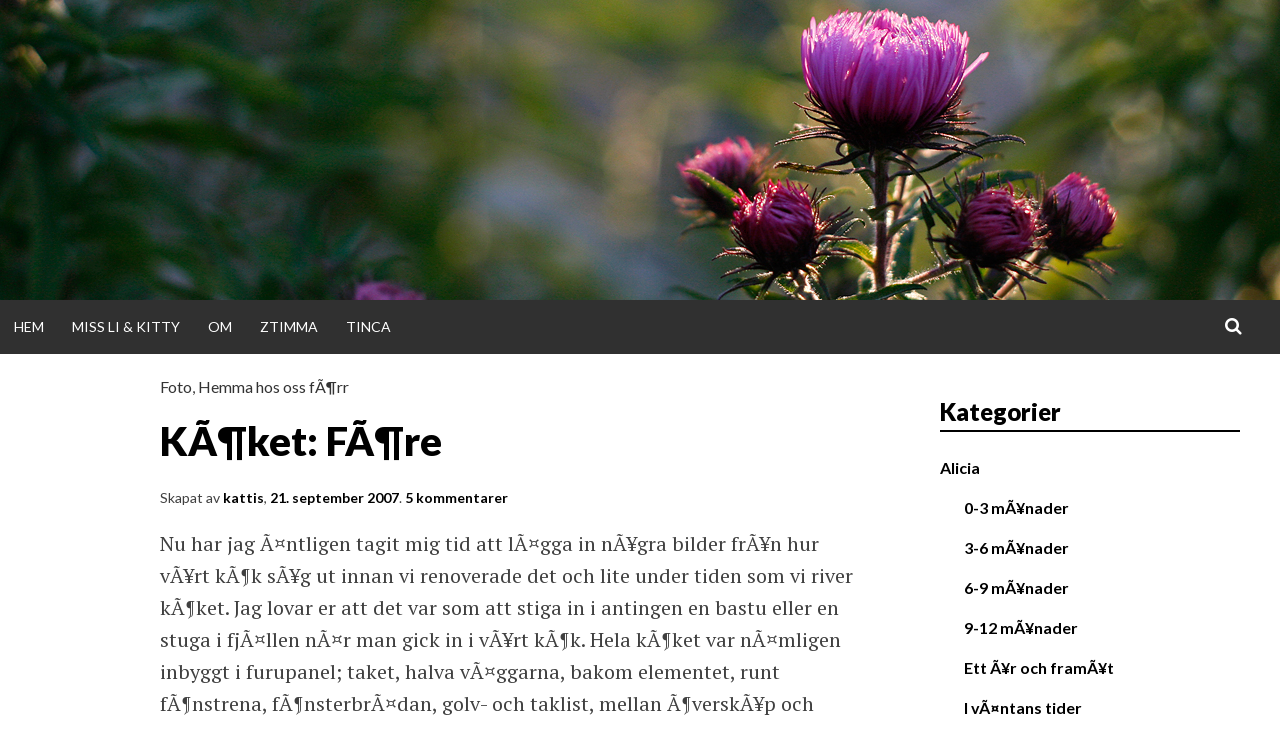

--- FILE ---
content_type: text/html; charset=UTF-8
request_url: http://www.kattisdagar.se/2007/09/21/koket-fore/
body_size: 9649
content:
<!DOCTYPE html>
<html lang="sv-SE">
<head>
<meta charset="UTF-8">
<meta name="viewport" content="width=device-width, initial-scale=1">
<title>KÃ¶ket: FÃ¶re | kattisdagar</title>
<link rel="profile" href="http://gmpg.org/xfn/11">
<link rel="pingback" href="http://www.kattisdagar.se/xmlrpc.php">

<meta name='robots' content='max-image-preview:large' />
<link rel='dns-prefetch' href='//fonts.googleapis.com' />
<link rel="alternate" type="application/rss+xml" title="kattisdagar &raquo; Webbflöde" href="http://www.kattisdagar.se/feed/" />
<link rel="alternate" type="application/rss+xml" title="kattisdagar &raquo; kommentarsflöde" href="http://www.kattisdagar.se/comments/feed/" />
<link rel="alternate" type="application/rss+xml" title="kattisdagar &raquo; KÃ¶ket: FÃ¶re kommentarsflöde" href="http://www.kattisdagar.se/2007/09/21/koket-fore/feed/" />
<script type="text/javascript">
window._wpemojiSettings = {"baseUrl":"https:\/\/s.w.org\/images\/core\/emoji\/14.0.0\/72x72\/","ext":".png","svgUrl":"https:\/\/s.w.org\/images\/core\/emoji\/14.0.0\/svg\/","svgExt":".svg","source":{"concatemoji":"http:\/\/www.kattisdagar.se\/wp-includes\/js\/wp-emoji-release.min.js?ver=6.2.8"}};
/*! This file is auto-generated */
!function(e,a,t){var n,r,o,i=a.createElement("canvas"),p=i.getContext&&i.getContext("2d");function s(e,t){p.clearRect(0,0,i.width,i.height),p.fillText(e,0,0);e=i.toDataURL();return p.clearRect(0,0,i.width,i.height),p.fillText(t,0,0),e===i.toDataURL()}function c(e){var t=a.createElement("script");t.src=e,t.defer=t.type="text/javascript",a.getElementsByTagName("head")[0].appendChild(t)}for(o=Array("flag","emoji"),t.supports={everything:!0,everythingExceptFlag:!0},r=0;r<o.length;r++)t.supports[o[r]]=function(e){if(p&&p.fillText)switch(p.textBaseline="top",p.font="600 32px Arial",e){case"flag":return s("\ud83c\udff3\ufe0f\u200d\u26a7\ufe0f","\ud83c\udff3\ufe0f\u200b\u26a7\ufe0f")?!1:!s("\ud83c\uddfa\ud83c\uddf3","\ud83c\uddfa\u200b\ud83c\uddf3")&&!s("\ud83c\udff4\udb40\udc67\udb40\udc62\udb40\udc65\udb40\udc6e\udb40\udc67\udb40\udc7f","\ud83c\udff4\u200b\udb40\udc67\u200b\udb40\udc62\u200b\udb40\udc65\u200b\udb40\udc6e\u200b\udb40\udc67\u200b\udb40\udc7f");case"emoji":return!s("\ud83e\udef1\ud83c\udffb\u200d\ud83e\udef2\ud83c\udfff","\ud83e\udef1\ud83c\udffb\u200b\ud83e\udef2\ud83c\udfff")}return!1}(o[r]),t.supports.everything=t.supports.everything&&t.supports[o[r]],"flag"!==o[r]&&(t.supports.everythingExceptFlag=t.supports.everythingExceptFlag&&t.supports[o[r]]);t.supports.everythingExceptFlag=t.supports.everythingExceptFlag&&!t.supports.flag,t.DOMReady=!1,t.readyCallback=function(){t.DOMReady=!0},t.supports.everything||(n=function(){t.readyCallback()},a.addEventListener?(a.addEventListener("DOMContentLoaded",n,!1),e.addEventListener("load",n,!1)):(e.attachEvent("onload",n),a.attachEvent("onreadystatechange",function(){"complete"===a.readyState&&t.readyCallback()})),(e=t.source||{}).concatemoji?c(e.concatemoji):e.wpemoji&&e.twemoji&&(c(e.twemoji),c(e.wpemoji)))}(window,document,window._wpemojiSettings);
</script>
<style type="text/css">
img.wp-smiley,
img.emoji {
	display: inline !important;
	border: none !important;
	box-shadow: none !important;
	height: 1em !important;
	width: 1em !important;
	margin: 0 0.07em !important;
	vertical-align: -0.1em !important;
	background: none !important;
	padding: 0 !important;
}
</style>
	<link rel='stylesheet' id='wp-block-library-css' href='http://www.kattisdagar.se/wp-includes/css/dist/block-library/style.min.css?ver=6.2.8' type='text/css' media='all' />
<style id='collapsing-categories-style-inline-css' type='text/css'>


</style>
<link rel='stylesheet' id='classic-theme-styles-css' href='http://www.kattisdagar.se/wp-includes/css/classic-themes.min.css?ver=6.2.8' type='text/css' media='all' />
<style id='global-styles-inline-css' type='text/css'>
body{--wp--preset--color--black: #000000;--wp--preset--color--cyan-bluish-gray: #abb8c3;--wp--preset--color--white: #ffffff;--wp--preset--color--pale-pink: #f78da7;--wp--preset--color--vivid-red: #cf2e2e;--wp--preset--color--luminous-vivid-orange: #ff6900;--wp--preset--color--luminous-vivid-amber: #fcb900;--wp--preset--color--light-green-cyan: #7bdcb5;--wp--preset--color--vivid-green-cyan: #00d084;--wp--preset--color--pale-cyan-blue: #8ed1fc;--wp--preset--color--vivid-cyan-blue: #0693e3;--wp--preset--color--vivid-purple: #9b51e0;--wp--preset--gradient--vivid-cyan-blue-to-vivid-purple: linear-gradient(135deg,rgba(6,147,227,1) 0%,rgb(155,81,224) 100%);--wp--preset--gradient--light-green-cyan-to-vivid-green-cyan: linear-gradient(135deg,rgb(122,220,180) 0%,rgb(0,208,130) 100%);--wp--preset--gradient--luminous-vivid-amber-to-luminous-vivid-orange: linear-gradient(135deg,rgba(252,185,0,1) 0%,rgba(255,105,0,1) 100%);--wp--preset--gradient--luminous-vivid-orange-to-vivid-red: linear-gradient(135deg,rgba(255,105,0,1) 0%,rgb(207,46,46) 100%);--wp--preset--gradient--very-light-gray-to-cyan-bluish-gray: linear-gradient(135deg,rgb(238,238,238) 0%,rgb(169,184,195) 100%);--wp--preset--gradient--cool-to-warm-spectrum: linear-gradient(135deg,rgb(74,234,220) 0%,rgb(151,120,209) 20%,rgb(207,42,186) 40%,rgb(238,44,130) 60%,rgb(251,105,98) 80%,rgb(254,248,76) 100%);--wp--preset--gradient--blush-light-purple: linear-gradient(135deg,rgb(255,206,236) 0%,rgb(152,150,240) 100%);--wp--preset--gradient--blush-bordeaux: linear-gradient(135deg,rgb(254,205,165) 0%,rgb(254,45,45) 50%,rgb(107,0,62) 100%);--wp--preset--gradient--luminous-dusk: linear-gradient(135deg,rgb(255,203,112) 0%,rgb(199,81,192) 50%,rgb(65,88,208) 100%);--wp--preset--gradient--pale-ocean: linear-gradient(135deg,rgb(255,245,203) 0%,rgb(182,227,212) 50%,rgb(51,167,181) 100%);--wp--preset--gradient--electric-grass: linear-gradient(135deg,rgb(202,248,128) 0%,rgb(113,206,126) 100%);--wp--preset--gradient--midnight: linear-gradient(135deg,rgb(2,3,129) 0%,rgb(40,116,252) 100%);--wp--preset--duotone--dark-grayscale: url('#wp-duotone-dark-grayscale');--wp--preset--duotone--grayscale: url('#wp-duotone-grayscale');--wp--preset--duotone--purple-yellow: url('#wp-duotone-purple-yellow');--wp--preset--duotone--blue-red: url('#wp-duotone-blue-red');--wp--preset--duotone--midnight: url('#wp-duotone-midnight');--wp--preset--duotone--magenta-yellow: url('#wp-duotone-magenta-yellow');--wp--preset--duotone--purple-green: url('#wp-duotone-purple-green');--wp--preset--duotone--blue-orange: url('#wp-duotone-blue-orange');--wp--preset--font-size--small: 13px;--wp--preset--font-size--medium: 20px;--wp--preset--font-size--large: 36px;--wp--preset--font-size--x-large: 42px;--wp--preset--spacing--20: 0.44rem;--wp--preset--spacing--30: 0.67rem;--wp--preset--spacing--40: 1rem;--wp--preset--spacing--50: 1.5rem;--wp--preset--spacing--60: 2.25rem;--wp--preset--spacing--70: 3.38rem;--wp--preset--spacing--80: 5.06rem;--wp--preset--shadow--natural: 6px 6px 9px rgba(0, 0, 0, 0.2);--wp--preset--shadow--deep: 12px 12px 50px rgba(0, 0, 0, 0.4);--wp--preset--shadow--sharp: 6px 6px 0px rgba(0, 0, 0, 0.2);--wp--preset--shadow--outlined: 6px 6px 0px -3px rgba(255, 255, 255, 1), 6px 6px rgba(0, 0, 0, 1);--wp--preset--shadow--crisp: 6px 6px 0px rgba(0, 0, 0, 1);}:where(.is-layout-flex){gap: 0.5em;}body .is-layout-flow > .alignleft{float: left;margin-inline-start: 0;margin-inline-end: 2em;}body .is-layout-flow > .alignright{float: right;margin-inline-start: 2em;margin-inline-end: 0;}body .is-layout-flow > .aligncenter{margin-left: auto !important;margin-right: auto !important;}body .is-layout-constrained > .alignleft{float: left;margin-inline-start: 0;margin-inline-end: 2em;}body .is-layout-constrained > .alignright{float: right;margin-inline-start: 2em;margin-inline-end: 0;}body .is-layout-constrained > .aligncenter{margin-left: auto !important;margin-right: auto !important;}body .is-layout-constrained > :where(:not(.alignleft):not(.alignright):not(.alignfull)){max-width: var(--wp--style--global--content-size);margin-left: auto !important;margin-right: auto !important;}body .is-layout-constrained > .alignwide{max-width: var(--wp--style--global--wide-size);}body .is-layout-flex{display: flex;}body .is-layout-flex{flex-wrap: wrap;align-items: center;}body .is-layout-flex > *{margin: 0;}:where(.wp-block-columns.is-layout-flex){gap: 2em;}.has-black-color{color: var(--wp--preset--color--black) !important;}.has-cyan-bluish-gray-color{color: var(--wp--preset--color--cyan-bluish-gray) !important;}.has-white-color{color: var(--wp--preset--color--white) !important;}.has-pale-pink-color{color: var(--wp--preset--color--pale-pink) !important;}.has-vivid-red-color{color: var(--wp--preset--color--vivid-red) !important;}.has-luminous-vivid-orange-color{color: var(--wp--preset--color--luminous-vivid-orange) !important;}.has-luminous-vivid-amber-color{color: var(--wp--preset--color--luminous-vivid-amber) !important;}.has-light-green-cyan-color{color: var(--wp--preset--color--light-green-cyan) !important;}.has-vivid-green-cyan-color{color: var(--wp--preset--color--vivid-green-cyan) !important;}.has-pale-cyan-blue-color{color: var(--wp--preset--color--pale-cyan-blue) !important;}.has-vivid-cyan-blue-color{color: var(--wp--preset--color--vivid-cyan-blue) !important;}.has-vivid-purple-color{color: var(--wp--preset--color--vivid-purple) !important;}.has-black-background-color{background-color: var(--wp--preset--color--black) !important;}.has-cyan-bluish-gray-background-color{background-color: var(--wp--preset--color--cyan-bluish-gray) !important;}.has-white-background-color{background-color: var(--wp--preset--color--white) !important;}.has-pale-pink-background-color{background-color: var(--wp--preset--color--pale-pink) !important;}.has-vivid-red-background-color{background-color: var(--wp--preset--color--vivid-red) !important;}.has-luminous-vivid-orange-background-color{background-color: var(--wp--preset--color--luminous-vivid-orange) !important;}.has-luminous-vivid-amber-background-color{background-color: var(--wp--preset--color--luminous-vivid-amber) !important;}.has-light-green-cyan-background-color{background-color: var(--wp--preset--color--light-green-cyan) !important;}.has-vivid-green-cyan-background-color{background-color: var(--wp--preset--color--vivid-green-cyan) !important;}.has-pale-cyan-blue-background-color{background-color: var(--wp--preset--color--pale-cyan-blue) !important;}.has-vivid-cyan-blue-background-color{background-color: var(--wp--preset--color--vivid-cyan-blue) !important;}.has-vivid-purple-background-color{background-color: var(--wp--preset--color--vivid-purple) !important;}.has-black-border-color{border-color: var(--wp--preset--color--black) !important;}.has-cyan-bluish-gray-border-color{border-color: var(--wp--preset--color--cyan-bluish-gray) !important;}.has-white-border-color{border-color: var(--wp--preset--color--white) !important;}.has-pale-pink-border-color{border-color: var(--wp--preset--color--pale-pink) !important;}.has-vivid-red-border-color{border-color: var(--wp--preset--color--vivid-red) !important;}.has-luminous-vivid-orange-border-color{border-color: var(--wp--preset--color--luminous-vivid-orange) !important;}.has-luminous-vivid-amber-border-color{border-color: var(--wp--preset--color--luminous-vivid-amber) !important;}.has-light-green-cyan-border-color{border-color: var(--wp--preset--color--light-green-cyan) !important;}.has-vivid-green-cyan-border-color{border-color: var(--wp--preset--color--vivid-green-cyan) !important;}.has-pale-cyan-blue-border-color{border-color: var(--wp--preset--color--pale-cyan-blue) !important;}.has-vivid-cyan-blue-border-color{border-color: var(--wp--preset--color--vivid-cyan-blue) !important;}.has-vivid-purple-border-color{border-color: var(--wp--preset--color--vivid-purple) !important;}.has-vivid-cyan-blue-to-vivid-purple-gradient-background{background: var(--wp--preset--gradient--vivid-cyan-blue-to-vivid-purple) !important;}.has-light-green-cyan-to-vivid-green-cyan-gradient-background{background: var(--wp--preset--gradient--light-green-cyan-to-vivid-green-cyan) !important;}.has-luminous-vivid-amber-to-luminous-vivid-orange-gradient-background{background: var(--wp--preset--gradient--luminous-vivid-amber-to-luminous-vivid-orange) !important;}.has-luminous-vivid-orange-to-vivid-red-gradient-background{background: var(--wp--preset--gradient--luminous-vivid-orange-to-vivid-red) !important;}.has-very-light-gray-to-cyan-bluish-gray-gradient-background{background: var(--wp--preset--gradient--very-light-gray-to-cyan-bluish-gray) !important;}.has-cool-to-warm-spectrum-gradient-background{background: var(--wp--preset--gradient--cool-to-warm-spectrum) !important;}.has-blush-light-purple-gradient-background{background: var(--wp--preset--gradient--blush-light-purple) !important;}.has-blush-bordeaux-gradient-background{background: var(--wp--preset--gradient--blush-bordeaux) !important;}.has-luminous-dusk-gradient-background{background: var(--wp--preset--gradient--luminous-dusk) !important;}.has-pale-ocean-gradient-background{background: var(--wp--preset--gradient--pale-ocean) !important;}.has-electric-grass-gradient-background{background: var(--wp--preset--gradient--electric-grass) !important;}.has-midnight-gradient-background{background: var(--wp--preset--gradient--midnight) !important;}.has-small-font-size{font-size: var(--wp--preset--font-size--small) !important;}.has-medium-font-size{font-size: var(--wp--preset--font-size--medium) !important;}.has-large-font-size{font-size: var(--wp--preset--font-size--large) !important;}.has-x-large-font-size{font-size: var(--wp--preset--font-size--x-large) !important;}
.wp-block-navigation a:where(:not(.wp-element-button)){color: inherit;}
:where(.wp-block-columns.is-layout-flex){gap: 2em;}
.wp-block-pullquote{font-size: 1.5em;line-height: 1.6;}
</style>
<link rel='stylesheet' id='simone-style-css' href='http://www.kattisdagar.se/wp-content/themes/simone/style.css?ver=6.2.8' type='text/css' media='all' />
<link rel='stylesheet' id='simone-layout-css' href='http://www.kattisdagar.se/wp-content/themes/simone/layouts/content-sidebar.css?ver=6.2.8' type='text/css' media='all' />
<link rel='stylesheet' id='simone-google-fonts-css' href='//fonts.googleapis.com/css?family=Lato%3A100%2C300%2C400%2C400italic%2C700%2C900%2C900italic%7CPT+Serif%3A400%2C700%2C400italic%2C700italic&#038;ver=6.2.8' type='text/css' media='all' />
<link rel='stylesheet' id='simone_fontawesome-css' href='http://www.kattisdagar.se/wp-content/themes/simone/fonts/font-awesome/css/font-awesome.min.css?ver=6.2.8' type='text/css' media='all' />
<link rel='stylesheet' id='video-js-css' href='http://www.kattisdagar.se/wp-content/plugins/video-embed-thumbnail-generator/video-js/video-js.css?ver=4.12.11' type='text/css' media='all' />
<link rel='stylesheet' id='video-js-kg-skin-css' href='http://www.kattisdagar.se/wp-content/plugins/video-embed-thumbnail-generator/video-js/kg-video-js-skin.css?ver=4.505' type='text/css' media='all' />
<link rel='stylesheet' id='kgvid_video_styles-css' href='http://www.kattisdagar.se/wp-content/plugins/video-embed-thumbnail-generator/css/kgvid_styles.css?ver=4.505' type='text/css' media='all' />
<script type='text/javascript' src='http://www.kattisdagar.se/wp-includes/js/jquery/jquery.min.js?ver=3.6.4' id='jquery-core-js'></script>
<script type='text/javascript' src='http://www.kattisdagar.se/wp-includes/js/jquery/jquery-migrate.min.js?ver=3.4.0' id='jquery-migrate-js'></script>
<script type='text/javascript' src='http://www.kattisdagar.se/wp-content/themes/simone/js/picturefill.min.js?ver=20140512' id='simone-picturefill-js'></script>
<link rel="https://api.w.org/" href="http://www.kattisdagar.se/wp-json/" /><link rel="alternate" type="application/json" href="http://www.kattisdagar.se/wp-json/wp/v2/posts/344" /><link rel="EditURI" type="application/rsd+xml" title="RSD" href="http://www.kattisdagar.se/xmlrpc.php?rsd" />
<link rel="wlwmanifest" type="application/wlwmanifest+xml" href="http://www.kattisdagar.se/wp-includes/wlwmanifest.xml" />
<meta name="generator" content="WordPress 6.2.8" />
<link rel="canonical" href="http://www.kattisdagar.se/2007/09/21/koket-fore/" />
<link rel='shortlink' href='http://www.kattisdagar.se/?p=344' />
<link rel="alternate" type="application/json+oembed" href="http://www.kattisdagar.se/wp-json/oembed/1.0/embed?url=http%3A%2F%2Fwww.kattisdagar.se%2F2007%2F09%2F21%2Fkoket-fore%2F" />
<link rel="alternate" type="text/xml+oembed" href="http://www.kattisdagar.se/wp-json/oembed/1.0/embed?url=http%3A%2F%2Fwww.kattisdagar.se%2F2007%2F09%2F21%2Fkoket-fore%2F&#038;format=xml" />

<link rel="stylesheet" href="http://www.kattisdagar.se/wp-content/plugins/count-per-day/counter.css" type="text/css" />
<script type="text/javascript" src="http://www.kattisdagar.se/wp-content/plugins/fancy-archives/fancy-archives.js"></script>
<script type="text/javascript">
// <![CDATA[
// These variables are part of the Fancy Archives Plugin
// Copyright 2006 Andrew Rader (nymb.us)
fancyarch_exp_curr_year = true;
fancyarch_exp_curr_month = true;
// ]]>
</script>

	<!-- Lightbox Plugin -->
	<link rel="stylesheet" href="http://www.kattisdagar.se/wp-content/plugins/lightbox-plugin/lightbox2.css" type="text/css" media="screen" />
	<script type="text/javascript" src="http://www.kattisdagar.se/wp-content/plugins/lightbox-plugin/js/prototype.js"></script>
	<script type="text/javascript" src="http://www.kattisdagar.se/wp-content/plugins/lightbox-plugin/js/effects.js"></script>
	<script type="text/javascript" src="http://www.kattisdagar.se/wp-content/plugins/lightbox-plugin/lightboxjs.php?path=http://www.kattisdagar.se/wp-content/plugins/lightbox-plugin/"></script>
<script type="text/javascript">
	function changePicture(img, galid,myalt,mywidth,myheight,myftid) {
		document.getElementById(galid).setAttribute('src',img);
		document.getElementById(galid).setAttribute('alt',myalt);
		document.getElementById(galid).setAttribute('title',myalt);
	}
	</script><link id='MediaRSS' rel='alternate' type='application/rss+xml' title='NextGEN Gallery RSS Feed' href='http://www.kattisdagar.se/wp-content/plugins/nextgen-gallery/products/photocrati_nextgen/modules/ngglegacy/xml/media-rss.php' />
    <style type="text/css">
        .site-branding {
            background: #ffffff;
        }

        .category-list a:hover,
        .entry-meta a:hover,
        .tag-links a:hover,
        .widget-area a:hover,
        .nav-links a:hover,
        .comment-meta a:hover,
        .continue-reading a,
        .entry-title a:hover,
        .entry-content a,
        .comment-content a {
            color: #555555;
        }

        .border-custom {
            border: #555555 solid 1px;
        }

    </style>
    	<style type="text/css">
			.site-branding {
			position: absolute;
			clip: rect(1px, 1px, 1px, 1px);
		}
		</style>
	<style type="text/css" id="custom-background-css">
body.custom-background { background-color: #ffffff; background-image: url("http://www.kattisdagar.se/wp-content/themes/simone/images/pattern.svg"); background-position: left top; background-size: auto; background-repeat: repeat; background-attachment: scroll; }
</style>
	<script type="text/javascript">document.createElement('video');document.createElement('audio');</script>
</head>

<body class="post-template-default single single-post postid-344 single-format-standard custom-background">
<div id="page" class="hfeed site">

	<header id="masthead" class="site-header" role="banner">
            <a class="skip-link screen-reader-text" href="#content">Gå direkt till innehållet</a>
                                <figure class="header-image">
                    <a href="http://www.kattisdagar.se/" rel="home">
                            <img src="http://www.kattisdagar.se/wp-content/bilder/2014/11/20111015_35694_header.jpg" width="1280" height="300" alt="">
                    </a>
                </figure>
                            <div class="site-branding">                    <div class="title-box">
			<h1 class="site-title"><a href="http://www.kattisdagar.se/" rel="home">kattisdagar</a></h1>
			<h2 class="site-description">i ord &amp; bild</h2>
                    </div>
		</div>

		<nav id="site-navigation" class="main-navigation clear" role="navigation">
                    <h1 class="menu-toggle"><a href="#">Meny</a></h1>

			<div class="menu"><ul>
<li ><a href="http://www.kattisdagar.se/">Hem</a></li><li class="page_item page-item-9339"><a href="http://www.kattisdagar.se/miss-li-kitty/">Miss Li &#038; Kitty</a></li>
<li class="page_item page-item-5508"><a href="http://www.kattisdagar.se/om/">Om</a></li>
<li class="page_item page-item-1448"><a href="http://www.kattisdagar.se/ztimma/">Ztimma</a></li>
<li class="page_item page-item-326"><a href="http://www.kattisdagar.se/tinca/">Tinca</a></li>
</ul></div>

                        <div class="search-toggle">
                            <i class="fa fa-search"></i>
                            <a href="#search-container" class="screen-reader-text">Sök</a>
                        </div>
                        

		</nav><!-- #site-navigation -->

                <div id="header-search-container" class="search-box-wrapper clear hide">
			<div class="search-box clear">
				<form role="search" method="get" class="search-form" action="http://www.kattisdagar.se/">
				<label>
					<span class="screen-reader-text">Sök efter:</span>
					<input type="search" class="search-field" placeholder="Sök …" value="" name="s" />
				</label>
				<input type="submit" class="search-submit" value="Sök" />
			</form>			</div>
		</div>

	</header><!-- #masthead -->

	<div id="content" class="site-content">

	<div id="primary" class="content-area">
		<main id="main" class="site-main" role="main">

		
			
<article id="post-344" class="post-344 post type-post status-publish format-standard hentry category-foto category-hemma-hos-oss-forr">
    
        
	<header class="entry-header clear">
            
            <div class="category-list"><a href="http://www.kattisdagar.se/category/foto/" rel="category tag">Foto</a>, <a href="http://www.kattisdagar.se/category/hemma/hemma-hos-oss-forr/" rel="category tag">Hemma hos oss fÃ¶rr</a></div>		<h1 class="entry-title">KÃ¶ket: FÃ¶re</h1>

		<div class="entry-meta">
                    <span class="byline">Skapat av <span class="author vcard"><a class="url fn n" href="http://www.kattisdagar.se/author/admin/">kattis</a></span></span><span class="mobile-hide">, </span><span class="posted-on"><a href="http://www.kattisdagar.se/2007/09/21/koket-fore/" rel="bookmark"><time class="entry-date published" datetime="2007-09-21T18:37:37+02:00">21. september 2007</time><time class="updated" datetime="2007-11-08T21:15:15+01:00">8. november 2007</time></a></span><span class="mobile-hide">.</span>                    <span class="comments-link"><a href="http://www.kattisdagar.se/2007/09/21/koket-fore/#comments">5 kommentarer</a></span>                    		</div><!-- .entry-meta -->
	</header><!-- .entry-header -->

	<div class="entry-content">
		<p> 	Nu har jag Ã¤ntligen tagit mig tid att lÃ¤gga in nÃ¥gra bilder frÃ¥n hur vÃ¥rt kÃ¶k sÃ¥g ut innan vi renoverade det och lite under tiden som vi river kÃ¶ket. Jag lovar er att det var som att stiga in i antingen en bastu eller en stuga i fjÃ¤llen nÃ¤r man gick in i vÃ¥rt kÃ¶k. Hela kÃ¶ket var nÃ¤mligen inbyggt i furupanel; taket, halva vÃ¤ggarna, bakom elementet, runt fÃ¶nstrena, fÃ¶nsterbrÃ¤dan, golv- och taklist, mellan Ã¶verskÃ¥p och underskÃ¥p (istÃ¤llet fÃ¶r kakel),som en dekorationslist under Ã¶verskÃ¥pen, och som grÃ¤dde pÃ¥ moset: Ã¤ven flÃ¤kten var inbyggd! Till och med lysknappen hade de klÃ¤tt med trÃ¤panel. Ja, jÃ¶sses! <img src="http://www.kattisdagar.se/wp-includes/images/smilies/smile.gif" alt=":)" class="wp-smiley" style="height: 1em; max-height: 1em;" /> Nu Ã¤r det mesta av trÃ¤panelen borta, vi har dock taket kvar att mÃ¥la, men det har vi inte hunnit med Ã¤nnu!</p>
<p>Titta och njut! <img src="http://www.kattisdagar.se/wp-includes/images/smilies/tongue.gif" alt=":P" class="wp-smiley" style="height: 1em; max-height: 1em;" /></p>
<div class="mypicsgallery"></div>
			</div><!-- .entry-content -->

	<footer class="entry-footer">
			</footer><!-- .entry-footer -->
</article><!-- #post-## -->
                    
                        
				<nav class="navigation post-navigation" role="navigation">
            <div class="post-nav-box clear">
		<h1 class="screen-reader-text">Inläggsnavigation</h1>
		<div class="nav-links">
			<div class="nav-previous"><div class="nav-indicator">Föregående inlägg:</div><h1><a href="http://www.kattisdagar.se/2007/09/19/som-ett-brev-pa-posten-2/" rel="prev">Som ett brev på posten&#8230;</a></h1></div><div class="nav-next"><div class="nav-indicator">Nästa inlägg:</div><h1><a href="http://www.kattisdagar.se/2007/09/23/hundar-hundar/" rel="next">Hundar, hundar</a></h1></div>		</div><!-- .nav-links -->
            </div><!-- .post-nav-box -->
	</nav><!-- .navigation -->
	
			
<div id="comments" class="comments-area">

	
			<h2 class="comments-title">
			5 kommentarer:		</h2>

		<ol class="comment-list">
					<li id="comment-5301" class="comment even thread-even depth-1">
			<article id="div-comment-5301" class="comment-body">
				<footer class="comment-meta">
					<div class="comment-author vcard">
												<b class="fn"><a href='http://www.warnbring.se/' target='_blank'>Kristin</a></b> <span class="says">skriver:</span>					</div><!-- .comment-author -->

					<div class="comment-metadata">
						<a href="http://www.kattisdagar.se/2007/09/21/koket-fore/#comment-5301"><time datetime="2007-09-21T18:51:57+02:00">21 september, 2007 kl. 18:51</time></a>					</div><!-- .comment-metadata -->

									</footer><!-- .comment-meta -->

				<div class="comment-content">
					<p>Hejsan, ja herre min gud! Det var verkligen mycket trÃ¤ om man sÃ¤ger sÃ¥! FÃ¶rstÃ¥r att ni byter kÃ¶k. Men det ser ut att vara en bra planlÃ¶sning sÃ¥ kan nog bli riktigt fint sen&#8230; Ser fram emot &#8221;efter&#8221; bilderna och en fika i nya kÃ¶ket =)</p>
<p>Kram kram</p>
				</div><!-- .comment-content -->

							</article><!-- .comment-body -->
		</li><!-- #comment-## -->
		<li id="comment-5302" class="comment odd alt thread-odd thread-alt depth-1">
			<article id="div-comment-5302" class="comment-body">
				<footer class="comment-meta">
					<div class="comment-author vcard">
												<b class="fn"><a href='http://www.kennelenduro.se' target='_blank'>Ingrid</a></b> <span class="says">skriver:</span>					</div><!-- .comment-author -->

					<div class="comment-metadata">
						<a href="http://www.kattisdagar.se/2007/09/21/koket-fore/#comment-5302"><time datetime="2007-09-21T19:14:16+02:00">21 september, 2007 kl. 19:14</time></a>					</div><!-- .comment-metadata -->

									</footer><!-- .comment-meta -->

				<div class="comment-content">
					<p>Fy vad &#8221;</p>
				</div><!-- .comment-content -->

							</article><!-- .comment-body -->
		</li><!-- #comment-## -->
		<li id="comment-5303" class="comment even thread-even depth-1">
			<article id="div-comment-5303" class="comment-body">
				<footer class="comment-meta">
					<div class="comment-author vcard">
												<b class="fn"><a href='http://www.kennelenduro.se' target='_blank'>Ingrid</a></b> <span class="says">skriver:</span>					</div><!-- .comment-author -->

					<div class="comment-metadata">
						<a href="http://www.kattisdagar.se/2007/09/21/koket-fore/#comment-5303"><time datetime="2007-09-21T19:14:56+02:00">21 september, 2007 kl. 19:14</time></a>					</div><!-- .comment-metadata -->

									</footer><!-- .comment-meta -->

				<div class="comment-content">
					<p>M</p>
				</div><!-- .comment-content -->

							</article><!-- .comment-body -->
		</li><!-- #comment-## -->
		<li id="comment-5320" class="comment odd alt thread-odd thread-alt depth-1">
			<article id="div-comment-5320" class="comment-body">
				<footer class="comment-meta">
					<div class="comment-author vcard">
												<b class="fn">Lina</b> <span class="says">skriver:</span>					</div><!-- .comment-author -->

					<div class="comment-metadata">
						<a href="http://www.kattisdagar.se/2007/09/21/koket-fore/#comment-5320"><time datetime="2007-09-26T09:34:03+02:00">26 september, 2007 kl. 09:34</time></a>					</div><!-- .comment-metadata -->

									</footer><!-- .comment-meta -->

				<div class="comment-content">
					<p>Men jÃ¶sses!! Snacka om fjÃ¤llstuga  :surprised: </p>
<p>Ska bli spÃ¤nnande att fÃ¥ se hur ni har fÃ¥tt det!</p>
				</div><!-- .comment-content -->

							</article><!-- .comment-body -->
		</li><!-- #comment-## -->
		<li id="comment-5812" class="comment even thread-even depth-1">
			<article id="div-comment-5812" class="comment-body">
				<footer class="comment-meta">
					<div class="comment-author vcard">
												<b class="fn"><a href='http://hemochliv.blogg.se' target='_blank'>Karin</a></b> <span class="says">skriver:</span>					</div><!-- .comment-author -->

					<div class="comment-metadata">
						<a href="http://www.kattisdagar.se/2007/09/21/koket-fore/#comment-5812"><time datetime="2008-02-18T07:13:16+01:00">18 februari, 2008 kl. 07:13</time></a>					</div><!-- .comment-metadata -->

									</footer><!-- .comment-meta -->

				<div class="comment-content">
					<p>Ja, vilken riktig bastufestkÃ¤nsla det var hÃ¤r. FÃ¶rstÃ¥r vad du menade.</p>
				</div><!-- .comment-content -->

							</article><!-- .comment-body -->
		</li><!-- #comment-## -->
		</ol><!-- .comment-list -->

		
	
			<p class="no-comments">Stängt för kommentarer.</p>
	
	
</div><!-- #comments -->

		
		</main><!-- #main -->
	</div><!-- #primary -->

	<div id="secondary" class="widget-area" role="complementary">
		<aside id="categories-5" class="widget widget_categories"><h1 class="widget-title">Kategorier</h1>
			<ul>
					<li class="cat-item cat-item-75"><a href="http://www.kattisdagar.se/category/alicia/">Alicia</a>
<ul class='children'>
	<li class="cat-item cat-item-78"><a href="http://www.kattisdagar.se/category/alicia/0-3-manader/">0-3 mÃ¥nader</a>
</li>
	<li class="cat-item cat-item-81"><a href="http://www.kattisdagar.se/category/alicia/3-6-manader/">3-6 mÃ¥nader</a>
</li>
	<li class="cat-item cat-item-89"><a href="http://www.kattisdagar.se/category/alicia/6-9-manader/">6-9 mÃ¥nader</a>
</li>
	<li class="cat-item cat-item-95"><a href="http://www.kattisdagar.se/category/alicia/9-12-manader/">9-12 mÃ¥nader</a>
</li>
	<li class="cat-item cat-item-96"><a href="http://www.kattisdagar.se/category/alicia/ett-ar-och-framat/">Ett Ã¥r och framÃ¥t</a>
</li>
	<li class="cat-item cat-item-71"><a href="http://www.kattisdagar.se/category/alicia/i-vantans-tider/">I vÃ¤ntans tider</a>
	<ul class='children'>
	<li class="cat-item cat-item-73"><a href="http://www.kattisdagar.se/category/alicia/i-vantans-tider/bilder-pa-magen/">Bilder pÃ¥ magen</a>
</li>
	</ul>
</li>
	<li class="cat-item cat-item-82"><a href="http://www.kattisdagar.se/category/alicia/manadslistor/">MÃ¥nadslistor</a>
</li>
	<li class="cat-item cat-item-113"><a href="http://www.kattisdagar.se/category/alicia/tva-ar-och-framat/">TvÃ¥ Ã¥r och framÃ¥t</a>
</li>
</ul>
</li>
	<li class="cat-item cat-item-105"><a href="http://www.kattisdagar.se/category/barnfotografering/">Barnfotografering</a>
</li>
	<li class="cat-item cat-item-1"><a href="http://www.kattisdagar.se/category/dagar/">Dagar</a>
</li>
	<li class="cat-item cat-item-104"><a href="http://www.kattisdagar.se/category/elliot/">Elliot</a>
<ul class='children'>
	<li class="cat-item cat-item-115"><a href="http://www.kattisdagar.se/category/elliot/0-3-manader-tvaan/">0-3 mÃ¥nader</a>
</li>
	<li class="cat-item cat-item-117"><a href="http://www.kattisdagar.se/category/elliot/4-6-manader/">4-6 mÃ¥nader</a>
</li>
	<li class="cat-item cat-item-116"><a href="http://www.kattisdagar.se/category/elliot/manadslistor-tvaan/">MÃ¥nadslistor</a>
</li>
</ul>
</li>
	<li class="cat-item cat-item-18"><a href="http://www.kattisdagar.se/category/foto/">Foto</a>
</li>
	<li class="cat-item cat-item-87"><a href="http://www.kattisdagar.se/category/gravidfotografering/">Gravidfotografering</a>
</li>
	<li class="cat-item cat-item-99"><a href="http://www.kattisdagar.se/category/hemma/">Hemma</a>
<ul class='children'>
	<li class="cat-item cat-item-100"><a href="http://www.kattisdagar.se/category/hemma/alicias-rum/">Alicias rum</a>
</li>
	<li class="cat-item cat-item-17"><a href="http://www.kattisdagar.se/category/hemma/hemma-hos-oss-forr/">Hemma hos oss fÃ¶rr</a>
</li>
</ul>
</li>
	<li class="cat-item cat-item-50"><a href="http://www.kattisdagar.se/category/jul/">Jul</a>
</li>
	<li class="cat-item cat-item-12"><a href="http://www.kattisdagar.se/category/listor-o-utmaningar/">Listor &amp; Utmaningar</a>
</li>
	<li class="cat-item cat-item-28"><a href="http://www.kattisdagar.se/category/livet-med-hund/">Livet med hund</a>
</li>
	<li class="cat-item cat-item-119"><a href="http://www.kattisdagar.se/category/personligt/">Personligt</a>
</li>
	<li class="cat-item cat-item-34"><a href="http://www.kattisdagar.se/category/temafotografering/">Temafotografering</a>
<ul class='children'>
	<li class="cat-item cat-item-52"><a href="http://www.kattisdagar.se/category/temafotografering/365-foton-2009/">365 Foton 2009</a>
</li>
	<li class="cat-item cat-item-80"><a href="http://www.kattisdagar.se/category/temafotografering/365-foton-2011/">365 Foton 2011</a>
</li>
	<li class="cat-item cat-item-98"><a href="http://www.kattisdagar.se/category/temafotografering/365-1-foton-2012/">365+1 Foton 2012</a>
</li>
	<li class="cat-item cat-item-77"><a href="http://www.kattisdagar.se/category/temafotografering/a-till-o/">A till Ã–</a>
</li>
	<li class="cat-item cat-item-46"><a href="http://www.kattisdagar.se/category/temafotografering/fototriss/">Fototriss</a>
</li>
	<li class="cat-item cat-item-41"><a href="http://www.kattisdagar.se/category/temafotografering/temaveckor/">Temaveckor</a>
</li>
</ul>
</li>
			</ul>

			</aside><aside id="archives-2" class="widget widget_archive"><h1 class="widget-title">Arkiv</h1>		<label class="screen-reader-text" for="archives-dropdown-2">Arkiv</label>
		<select id="archives-dropdown-2" name="archive-dropdown">
			
			<option value="">Välj månad</option>
				<option value='http://www.kattisdagar.se/2015/05/'> maj 2015 &nbsp;(1)</option>
	<option value='http://www.kattisdagar.se/2015/04/'> april 2015 &nbsp;(1)</option>
	<option value='http://www.kattisdagar.se/2015/03/'> mars 2015 &nbsp;(1)</option>
	<option value='http://www.kattisdagar.se/2014/11/'> november 2014 &nbsp;(1)</option>
	<option value='http://www.kattisdagar.se/2014/02/'> februari 2014 &nbsp;(1)</option>
	<option value='http://www.kattisdagar.se/2013/11/'> november 2013 &nbsp;(1)</option>
	<option value='http://www.kattisdagar.se/2013/10/'> oktober 2013 &nbsp;(3)</option>
	<option value='http://www.kattisdagar.se/2013/09/'> september 2013 &nbsp;(1)</option>
	<option value='http://www.kattisdagar.se/2013/08/'> augusti 2013 &nbsp;(9)</option>
	<option value='http://www.kattisdagar.se/2013/07/'> juli 2013 &nbsp;(1)</option>
	<option value='http://www.kattisdagar.se/2013/06/'> juni 2013 &nbsp;(1)</option>
	<option value='http://www.kattisdagar.se/2013/05/'> maj 2013 &nbsp;(6)</option>
	<option value='http://www.kattisdagar.se/2013/04/'> april 2013 &nbsp;(8)</option>
	<option value='http://www.kattisdagar.se/2013/03/'> mars 2013 &nbsp;(1)</option>
	<option value='http://www.kattisdagar.se/2013/02/'> februari 2013 &nbsp;(7)</option>
	<option value='http://www.kattisdagar.se/2013/01/'> januari 2013 &nbsp;(6)</option>
	<option value='http://www.kattisdagar.se/2012/12/'> december 2012 &nbsp;(9)</option>
	<option value='http://www.kattisdagar.se/2012/10/'> oktober 2012 &nbsp;(4)</option>
	<option value='http://www.kattisdagar.se/2012/09/'> september 2012 &nbsp;(1)</option>
	<option value='http://www.kattisdagar.se/2012/08/'> augusti 2012 &nbsp;(2)</option>
	<option value='http://www.kattisdagar.se/2012/07/'> juli 2012 &nbsp;(11)</option>
	<option value='http://www.kattisdagar.se/2012/06/'> juni 2012 &nbsp;(8)</option>
	<option value='http://www.kattisdagar.se/2012/05/'> maj 2012 &nbsp;(7)</option>
	<option value='http://www.kattisdagar.se/2012/04/'> april 2012 &nbsp;(20)</option>
	<option value='http://www.kattisdagar.se/2012/03/'> mars 2012 &nbsp;(19)</option>
	<option value='http://www.kattisdagar.se/2012/02/'> februari 2012 &nbsp;(17)</option>
	<option value='http://www.kattisdagar.se/2012/01/'> januari 2012 &nbsp;(5)</option>
	<option value='http://www.kattisdagar.se/2011/12/'> december 2011 &nbsp;(6)</option>
	<option value='http://www.kattisdagar.se/2011/11/'> november 2011 &nbsp;(3)</option>
	<option value='http://www.kattisdagar.se/2011/10/'> oktober 2011 &nbsp;(15)</option>
	<option value='http://www.kattisdagar.se/2011/09/'> september 2011 &nbsp;(10)</option>
	<option value='http://www.kattisdagar.se/2011/08/'> augusti 2011 &nbsp;(13)</option>
	<option value='http://www.kattisdagar.se/2011/07/'> juli 2011 &nbsp;(16)</option>
	<option value='http://www.kattisdagar.se/2011/06/'> juni 2011 &nbsp;(10)</option>
	<option value='http://www.kattisdagar.se/2011/05/'> maj 2011 &nbsp;(16)</option>
	<option value='http://www.kattisdagar.se/2011/04/'> april 2011 &nbsp;(36)</option>
	<option value='http://www.kattisdagar.se/2011/03/'> mars 2011 &nbsp;(43)</option>
	<option value='http://www.kattisdagar.se/2011/02/'> februari 2011 &nbsp;(30)</option>
	<option value='http://www.kattisdagar.se/2011/01/'> januari 2011 &nbsp;(16)</option>
	<option value='http://www.kattisdagar.se/2010/12/'> december 2010 &nbsp;(21)</option>
	<option value='http://www.kattisdagar.se/2010/11/'> november 2010 &nbsp;(21)</option>
	<option value='http://www.kattisdagar.se/2010/10/'> oktober 2010 &nbsp;(9)</option>
	<option value='http://www.kattisdagar.se/2010/09/'> september 2010 &nbsp;(13)</option>
	<option value='http://www.kattisdagar.se/2010/08/'> augusti 2010 &nbsp;(12)</option>
	<option value='http://www.kattisdagar.se/2010/07/'> juli 2010 &nbsp;(20)</option>
	<option value='http://www.kattisdagar.se/2010/06/'> juni 2010 &nbsp;(8)</option>
	<option value='http://www.kattisdagar.se/2010/05/'> maj 2010 &nbsp;(9)</option>
	<option value='http://www.kattisdagar.se/2010/04/'> april 2010 &nbsp;(16)</option>
	<option value='http://www.kattisdagar.se/2010/03/'> mars 2010 &nbsp;(15)</option>
	<option value='http://www.kattisdagar.se/2010/02/'> februari 2010 &nbsp;(9)</option>
	<option value='http://www.kattisdagar.se/2010/01/'> januari 2010 &nbsp;(10)</option>
	<option value='http://www.kattisdagar.se/2009/12/'> december 2009 &nbsp;(8)</option>
	<option value='http://www.kattisdagar.se/2009/11/'> november 2009 &nbsp;(12)</option>
	<option value='http://www.kattisdagar.se/2009/10/'> oktober 2009 &nbsp;(34)</option>
	<option value='http://www.kattisdagar.se/2009/09/'> september 2009 &nbsp;(21)</option>
	<option value='http://www.kattisdagar.se/2009/08/'> augusti 2009 &nbsp;(20)</option>
	<option value='http://www.kattisdagar.se/2009/07/'> juli 2009 &nbsp;(21)</option>
	<option value='http://www.kattisdagar.se/2009/06/'> juni 2009 &nbsp;(10)</option>
	<option value='http://www.kattisdagar.se/2009/05/'> maj 2009 &nbsp;(11)</option>
	<option value='http://www.kattisdagar.se/2009/04/'> april 2009 &nbsp;(18)</option>
	<option value='http://www.kattisdagar.se/2009/03/'> mars 2009 &nbsp;(13)</option>
	<option value='http://www.kattisdagar.se/2009/02/'> februari 2009 &nbsp;(15)</option>
	<option value='http://www.kattisdagar.se/2009/01/'> januari 2009 &nbsp;(17)</option>
	<option value='http://www.kattisdagar.se/2008/12/'> december 2008 &nbsp;(9)</option>
	<option value='http://www.kattisdagar.se/2008/11/'> november 2008 &nbsp;(11)</option>
	<option value='http://www.kattisdagar.se/2008/10/'> oktober 2008 &nbsp;(8)</option>
	<option value='http://www.kattisdagar.se/2008/09/'> september 2008 &nbsp;(6)</option>
	<option value='http://www.kattisdagar.se/2008/08/'> augusti 2008 &nbsp;(9)</option>
	<option value='http://www.kattisdagar.se/2008/07/'> juli 2008 &nbsp;(13)</option>
	<option value='http://www.kattisdagar.se/2008/06/'> juni 2008 &nbsp;(14)</option>
	<option value='http://www.kattisdagar.se/2008/05/'> maj 2008 &nbsp;(20)</option>
	<option value='http://www.kattisdagar.se/2008/04/'> april 2008 &nbsp;(18)</option>
	<option value='http://www.kattisdagar.se/2008/03/'> mars 2008 &nbsp;(31)</option>
	<option value='http://www.kattisdagar.se/2008/02/'> februari 2008 &nbsp;(31)</option>
	<option value='http://www.kattisdagar.se/2008/01/'> januari 2008 &nbsp;(21)</option>
	<option value='http://www.kattisdagar.se/2007/12/'> december 2007 &nbsp;(27)</option>
	<option value='http://www.kattisdagar.se/2007/11/'> november 2007 &nbsp;(11)</option>
	<option value='http://www.kattisdagar.se/2007/10/'> oktober 2007 &nbsp;(16)</option>
	<option value='http://www.kattisdagar.se/2007/09/'> september 2007 &nbsp;(15)</option>
	<option value='http://www.kattisdagar.se/2007/08/'> augusti 2007 &nbsp;(18)</option>
	<option value='http://www.kattisdagar.se/2007/07/'> juli 2007 &nbsp;(19)</option>
	<option value='http://www.kattisdagar.se/2007/06/'> juni 2007 &nbsp;(27)</option>
	<option value='http://www.kattisdagar.se/2007/05/'> maj 2007 &nbsp;(27)</option>
	<option value='http://www.kattisdagar.se/2007/04/'> april 2007 &nbsp;(23)</option>
	<option value='http://www.kattisdagar.se/2007/03/'> mars 2007 &nbsp;(13)</option>
	<option value='http://www.kattisdagar.se/2007/02/'> februari 2007 &nbsp;(9)</option>
	<option value='http://www.kattisdagar.se/2007/01/'> januari 2007 &nbsp;(12)</option>
	<option value='http://www.kattisdagar.se/2006/12/'> december 2006 &nbsp;(23)</option>
	<option value='http://www.kattisdagar.se/2006/11/'> november 2006 &nbsp;(20)</option>
	<option value='http://www.kattisdagar.se/2006/10/'> oktober 2006 &nbsp;(24)</option>
	<option value='http://www.kattisdagar.se/2006/09/'> september 2006 &nbsp;(15)</option>
	<option value='http://www.kattisdagar.se/2006/08/'> augusti 2006 &nbsp;(24)</option>
	<option value='http://www.kattisdagar.se/2006/07/'> juli 2006 &nbsp;(17)</option>
	<option value='http://www.kattisdagar.se/2006/06/'> juni 2006 &nbsp;(23)</option>
	<option value='http://www.kattisdagar.se/2006/05/'> maj 2006 &nbsp;(13)</option>

		</select>

<script type="text/javascript">
/* <![CDATA[ */
(function() {
	var dropdown = document.getElementById( "archives-dropdown-2" );
	function onSelectChange() {
		if ( dropdown.options[ dropdown.selectedIndex ].value !== '' ) {
			document.location.href = this.options[ this.selectedIndex ].value;
		}
	}
	dropdown.onchange = onSelectChange;
})();
/* ]]> */
</script>
			</aside><aside id="meta-4" class="widget widget_meta"><h1 class="widget-title">k a t t i s d a g a r</h1>
		<ul>
						<li><a href="http://www.kattisdagar.se/wp-login.php">Logga in</a></li>
			<li><a href="http://www.kattisdagar.se/feed/">Flöde för inlägg</a></li>
			<li><a href="http://www.kattisdagar.se/comments/feed/">Flöde för kommentarer</a></li>

			<li><a href="https://sv.wordpress.org/">WordPress.org</a></li>
		</ul>

		</aside>	</div><!-- #secondary -->

	</div><!-- #content -->

	<footer id="colophon" class="site-footer" role="contentinfo">
            		<div class="site-info">
						Publicerat med <a href="http://wordpress.org/" rel="generator">WordPress</a>			<span class="sep"> | </span>
			Tema: <a href="http://wordpress.org/themes/simone/" rel="nofollow">Simone</a> av <a href="http://mor10.com/" rel="designer nofollow">mor10.com</a>		</div><!-- .site-info -->
	</footer><!-- #colophon -->
</div><!-- #page -->

<script type="text/javascript">
// Count per Day
//<![CDATA[
var cpdTime = new Date().getTime() / 1000;
jQuery(document).ready( function()
{
	jQuery.get('http://www.kattisdagar.se/wp-content/plugins/count-per-day/ajax.php?f=count&page=344&time='+cpdTime, function(text)
	{
		var cpd_funcs = text.split('|');
		for(var i = 0; i < cpd_funcs.length; i++)
		{
			var cpd_daten = cpd_funcs[i].split('===');
			var cpd_field = document.getElementById('cpd_number_' + cpd_daten[0].toLowerCase());
			if (cpd_field != null) { cpd_field.innerHTML = cpd_daten[1]; }
		}
	});
} );
//]]>
</script><script type='text/javascript' src='http://www.kattisdagar.se/wp-content/themes/simone/js/navigation.js?ver=20120206' id='simone-navigation-js'></script>
<script type='text/javascript' src='http://www.kattisdagar.se/wp-content/themes/simone/js/hide-search.js?ver=20120206' id='simone-search-js'></script>
<script type='text/javascript' src='http://www.kattisdagar.se/wp-content/themes/simone/js/superfish.min.js?ver=20140328' id='simone-superfish-js'></script>
<script type='text/javascript' src='http://www.kattisdagar.se/wp-content/themes/simone/js/superfish-settings.js?ver=20140328' id='simone-superfish-settings-js'></script>
<script type='text/javascript' src='http://www.kattisdagar.se/wp-includes/js/imagesloaded.min.js?ver=4.1.4' id='imagesloaded-js'></script>
<script type='text/javascript' src='http://www.kattisdagar.se/wp-includes/js/masonry.min.js?ver=4.2.2' id='masonry-js'></script>
<script type='text/javascript' src='http://www.kattisdagar.se/wp-content/themes/simone/js/masonry-settings.js?ver=20140401' id='simone-masonry-js'></script>
<script type='text/javascript' src='http://www.kattisdagar.se/wp-content/themes/simone/js/enquire.min.js?ver=20140429' id='simone-enquire-js'></script>
<script type='text/javascript' src='http://www.kattisdagar.se/wp-content/themes/simone/js/hide.js?ver=20140310' id='simone-hide-js'></script>
<script type='text/javascript' src='http://www.kattisdagar.se/wp-content/themes/simone/js/skip-link-focus-fix.js?ver=20130115' id='simone-skip-link-focus-fix-js'></script>

</body>
</html>

--- FILE ---
content_type: text/html; charset=UTF-8
request_url: http://www.kattisdagar.se/wp-content/plugins/count-per-day/ajax.php?f=count&page=344&time=1769383339.105
body_size: 268
content:
show===277|getReadsAll===1117596|getReadsToday===10|getReadsYesterday===346|getReadsLastWeek===2447|getReadsThisMonth===14493|getUserAll===367331|getUserToday===3|getUserYesterday===153|getUserLastWeek===926|getUserThisMonth===7236|getUserPerDay===<abbr title="last 7 days without today">132</abbr>|getUserOnline===1|getFirstCount===19 juli, 2005|

--- FILE ---
content_type: text/javascript
request_url: http://www.kattisdagar.se/wp-content/plugins/fancy-archives/fancy-archives.js
body_size: 978
content:
/*
Fancy Archives ver 0.5
Copyright 2006 Andrew Rader

This file is part of Fancy Archives

    Fancy Archives is free software; you can redistribute it and/or modify
    it under the terms of the GNU General Public License as published by
    the Free Software Foundation; either version 2 of the License, or
    (at your option) any later version.

    Fancy Archives is distributed in the hope that it will be useful,
    but WITHOUT ANY WARRANTY; without even the implied warranty of
    MERCHANTABILITY or FITNESS FOR A PARTICULAR PURPOSE.  See the
    GNU General Public License for more details.

    You should have received a copy of the GNU General Public License
    along with Fancy Archives; if not, write to the Free Software
    Foundation, Inc., 51 Franklin St, Fifth Floor, Boston, MA  02110-1301  USA
*/

if( window.addEventListener ) {
	window.addEventListener( 'load', hideAll, false );
} else {
	window.attachEvent('onload',hideAll);
}

function hideAll() {
	items = document.getElementsByTagName("ul");
	for( i = 0; i < items.length; i++ ) {
		if( items[i].id.indexOf( "fancyArchivesList-" ) == 0 ) {
			year = (new Date()).getYear();
			month = (new Date()).getMonth() + 1;
			if( year < 2000 ) {
				year += 1900;
			}

			items[i].style.display = "none";

			if( fancyarch_exp_curr_year && items[i].id == "fancyArchivesList-" + year ) {
				items[i].style.display = "";
			}

			if( fancyarch_exp_curr_month && items[i].id == "fancyArchivesList-" + year + "-" + month ) {
				items[i].style.display = "";
			}
		}
	}
}

function hideNestedList( e ) {
	if( e.target ) {
		src = e.target;
	}
	else {
		src = window.event.srcElement;
	}

	srcList = src.parentNode;
	childList = null;

	for( i = 0; i < srcList.childNodes.length; i++ ) {
		if( srcList.childNodes[i].nodeName.toLowerCase() == 'ul' ) {
			childList = srcList.childNodes[i];
		}
	}

	if( src.getAttribute( "rel" ) == "hide" ) {
		childList.style.display = "none";
		src.setAttribute("rel","show");
	}
	else {
		childList.style.display = "";
		src.setAttribute("rel","hide");
	}

	if( e.preventDefault ) {
		e.preventDefault();
	}

	return false;
}
